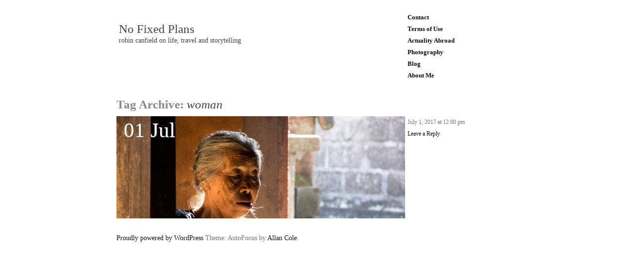

--- FILE ---
content_type: text/css
request_url: https://www.robincanfield.com/wp-content/themes/autofocus/style.css
body_size: 5016
content:
/*
Theme Name: AutoFocus
Theme URI: http://wordpress.org/extend/themes/autofocus
Description: An elegant, minimal theme designed for artists, photographers, and other creatives seeking a simple but beautiful way to showcase their talents online.
Author: Allan Cole
Author URI: http://allancole.com/wordpress/
Version: 1.1-wpcom
Tags: gray, white, light, one-column, two-columns, right-sidebar, fixed-width, custom-background, custom-header, custom-menu, editor-style, featured-images, rtl-language-support, translation-ready, lifestream, photoblogging, photography, portfolio, scrapbooking, clean, elegant, simple, sophisticated
License: GNU General Public License
License URI: license.txt
*/


/* =Reset
-------------------------------------------------------------- */

html, body, div, span, applet, object, iframe,
h1, h2, h3, h4, h5, h6, p, blockquote, pre,
a, abbr, acronym, address, big, cite, code, del, dfn, em, img, ins, kbd, q, s,
samp, small, strike, strong, sub, sup, tt, var, b, u, i, center, dl, dt, dd, ol, ul, li,
fieldset, form, label, legend, table, caption, tbody, tfoot, thead, tr, th, td,
article, aside, canvas, details, dialog, embed, figcaption, figure, footer, header,
hgroup, menu, nav, output, ruby, section, summary, time, mark, audio, video {
	border: 0;
	font-weight: inherit;
	font-style: inherit;
	font-family: inherit;
	line-height: 24px;
	margin: 0;
	padding: 0;
	text-rendering: optimizeLegibility;
	vertical-align: baseline;
}
article,
aside,
details,
dialog,
figcaption,
figure,
footer,
header,
hgroup,
menu,
nav,
section {
	display:block;
}
html {
	-webkit-text-size-adjust: 100%;
	-ms-text-size-adjust: 100%;
	overflow-y: scroll;
}


/* =Typography
-------------------------------------------------------------- */

body {
	background: #fff;
	color: #777;
	font-family: "Hoefler Text", "Baskerville old face", Garamond, "Times New Roman", serif;
	font-size: 17px;
}
a {
	color: #111;
	outline: none;
	text-decoration: none;
}
a img {
	border: none;
}
a:hover,
a:active,
a:focus {
	text-decoration: underline;
}
h1,
h2,
h3,
h4,
h5,
h6 {
	color: #444;
	font-weight: normal;
	margin: 0 0 24px;
}
h1,
h2 {
	line-height: 48px;
}
h1 {
	font-size: 45px;
}
h2 {
	font-size: 34px;
}
h3 {
	font-size: 23px;
}
h4 {
	font-size: 20px;
}
h5 {
	font-size: 17px;
}
h6 {
	font-size: 15px;
}
h1 img,
h2 img,
h3 img,
h4 img,
h5 img,
h6 img {
	margin: 0;
}
p {
	margin: 0 0 24px;
}
p img {
	display: block;
}
b,
strong,
dfn {
	font-weight: bold;
}
cite,
dfn,
em,
i {
	font-style: italic;
}
del,
s,
strike {
	color: #999;
	text-decoration: line-through;
}
ins {
	color: #444;
	font-weight: bold;
}
sub,
sup {
	line-height: 0;
	position: relative;
}
sup {
	bottom: 7px;
}
sub {
	top: 5px;
}
abbr,
acronym {
	border-bottom: 1px dotted #999;
}
address {
	font-style: italic;
	margin: 0 0 24px;
}
blockquote,
q {
	border-bottom: 1px solid #ccc;
	border-top: 1px solid #ccc;
	margin: 0 0 24px;
	padding: 23px 24px;
	quotes: none;
}
blockquote {
	font-size: 20px;
	font-style: italic;
}
q {
	border: none;
	display: inline-block;
	margin: 0;
	padding: 0 8px;
}
blockquote p:last-child {
	margin: 0;
}
blockquote:before,
blockquote:after,
q:before,
q:after {
	content: '';
	content: none;
}
ol,
ul {
	margin: 0 24px 24px 0;
	padding: 0 0 0 49px;
}
li ol,
li ul {
	margin: 0;
}
ul,
ul ul ul ul {
	list-style-type: disc;
}
ul ul {
	list-style-type: circle;
}
ul ul ul {
	list-style-type: square;
}
ol,
ol ol ol ol {
	list-style-type: decimal;
}
ol ol {
	list-style-type: upper-alpha;
}
ol ol ol {
	list-style-type: lower-roman;
}
dl {
	margin: 0 0 24px 0;
}
dt {
	font-weight: bold;
}
dd {
	margin: 0 0 24px 24px;
}
pre {
	margin: 0 0 24px;
	white-space: pre;
}
pre,
code,
tt {
	font-family: "Lucida Console", Monaco, monospace;
	font-size: 16px;
}
big {
	display: block;
	font-size: 20px;
	line-height: 48px;
	margin: 0 0 24px;
}
p big {
	display: inline;
	line-height: 0;
	margin: 0;
}
small {
	display: block;
	font-size: 14px;
	line-height: 24px;
	margin: 0 0 24px;
}
p small {
	display: inline;
	line-height: 0;
	margin: 0;
}
table {
	border-collapse: collapse;
	border-spacing: 0;
	margin-bottom: 24px;
	width: 100%;
}
th {
	font-weight: bold;
}
table,
td,
th {
	vertical-align: middle;
}
th,
td,
caption {
	padding: 0 12px 0 6px;
}
tbody tr:nth-child(even) td,
tbody tr.even td {
	background: #f8f8f8;
}
tfoot {
	font-style: italic;
}


/* =Layout
-------------------------------------------------------------- */

.showgrid {
	background: url( 'images/grid.png' ) repeat-y;
}
#container {
	display: block;
	margin: 0 auto;
	padding: 24px 0 0 0;
	width: 800px;
}
#container:after {
  content: "\0020";
  display: block;
  height: 0;
  clear: both;
  visibility: hidden;
  overflow: hidden;
}
#header-wrapper,
#header,
#access,
div.menu,
#content,
#sidebar,
#comments,
#footer {
	display: inline;
	float: left;
	position: relative;
}
#header-wrapper {
	width: 800px;
}
#header {
	padding: 24px 0 48px;
	width: 595px;
}
#access,
div.menu {
	margin: 0 0 24px;
	width: 205px;
}
#content {
	margin: 0 0 24px;
	width: 800px;
}
.page #content {
	margin: 0 15px 24px 0;
	width: 590px;
}
.attachment.page #content {
	margin: 0 0 24px;
	width: 800px;
}
#sidebar {
	overflow: hidden;
	width: 195px;
}
#footer {
	clear: both;
	margin: 0 0 24px;
	width: 800px;
}
hr {
	background: #eee;
	border: none;
	clear: both;
	color: #eee;
	float: none;
	height: 1px;
	margin: 0 0 23px;
	width: 100%;
}
hr.space {
	background: #fff;
	color: #fff;
	visibility: hidden;
}


/* =Header
-------------------------------------------------------------- */

#site-title,
#site-description {
	padding: 0 0 0 5px;
}
#site-title {
	font-size: 25px;
	line-height: 24px;
	margin-bottom: 0;
}
#site-title a {
	color: #444;
	display: inline-block;
}
#site-title a:hover {
	color: #888;
	text-decoration: none;
}
#site-description {
	font-size: 14px;
	line-height: 24px;
	margin-bottom: 0;
}


/* =Navigation Menu
-------------------------------------------------------------- */

#access,
div.menu {
	font-size: 13px;
}
#access ul,
div.menu ul {
	list-style: none;
	margin: 0;
	padding-left: 0;
}
#access li,
div.menu li {
	position: relative;
	width: 160px;
	word-wrap: break-word;
}
#access a,
div.menu a {
	font-weight: bold;
	display: block;
	padding: 0 5px;
	text-decoration: none;
}
#access a:hover,
div.menu a:hover {
	text-decoration: underline;
}
#access ul ul a:hover,
div.menu ul ul a:hover {
	text-decoration: none;
}
#access ul ul,
div.menu ul ul {
	background: #fafafa;
	border-bottom: 1px solid #e1e1e1;
	border-right: 1px solid #e1e1e1;
	display: none;
	float: left;
	position: absolute;
	padding: 3px;
	top: -3px;
	right: 160px;
	z-index: 99999;
	width: 160px;
}
#access ul ul ul,
div.menu ul ul ul {
	right: 100%;
	top: -3px;
}
#access ul ul a,
div.menu ul ul a {
	background: #fff;
	width: 150px;
	height: auto;
}
#access li:hover > a,
div.menu li:hover > a {
	text-decoration: underline;
}
#access ul ul :hover > a,
div.menu ul ul :hover > a {
	background: #fafafa;
	text-decoration: none;
}
#access ul ul a:hover,
div.menu ul ul a:hover  {
	background: #fafafa;
}
#access ul li:hover > ul,
div.menu ul li:hover > ul {
	display: block;
}
#access ul .current-menu-item > a,
#access ul .current-menu-ancestor > a,
div.menu ul .current_page_item > a,
div.menu ul .current_page_ancestor > a {
	text-decoration: underline;
}
#access ul ul .current-menu-item > a,
#access ul ul .current-menu-ancestor > a,
div.menu ul ul .current_page_item > a,
div.menu ul ul .current_page_ancestor > a {
	background: #f8f8f8;
	text-decoration: none;
}


/* =Content Navigation
-------------------------------------------------------------- */

#nav-above {
	position: fixed;
}
#nav-above a {
	display: block;
	color: #c7c7c7;
	padding: 0 20px;
}
#nav-above a:hover {
	color: #888;
	text-decoration: none;
}
#nav-above div {
	position: absolute;
	top: 144px;
	display: block;
	font-size: 70px;
	width: 100px;
}
#nav-above .nav-previous {
	left: -100px;
	text-align: right;
}
#nav-above .nav-next {
	right: -900px;
	text-align: left;
}
#nav-below {
	float: left;
	margin: 0 0 12px;
	width: 100%;
}
#nav-below h3 {
	color: #888;
	font-size: 25px;
	margin: 0 0 12px;
}
#nav-below .nav-previous,
#nav-below .nav-next {
	float: left;
	width: 400px;
}
#nav-below .nav-next {
	text-align: right;
}


/* =Content
-------------------------------------------------------------- */

.hentry {
	float: left;
	margin: 0 0 24px;
	width: 100%;
}
#post-thumbnail {
	background: url( 'images/loading-image.gif' ) no-repeat center;
	margin: 0 0 24px;
	position: relative;
}
#post-thumbnail img {
	display: block;
	margin: 0 auto;
}
#attachment-caption {
	font-style: italic;
	padding: 12px;
}
#attachment-caption p {
	margin: 0;
}
.entry-title {
	font-size: 50px;
	word-wrap: break-word;
}
#entry-content {
	float: left;
	margin: 0 15px 0 0;
	width: 590px;
}
#entry-content object,
#entry-content embed {
	margin: 0 0 24px;
}
.page #entry-content {
	margin: 0;
}
#entry-meta {
	font-size: 14px;
	float: left;
	width: 195px;
}
.entry-date {
	display: block;
	font-size: 50px;
	letter-spacing: -1px;
	line-height: 48px;
	margin: 0 0 24px;
}
.page-link,
.edit-link,
.search-results-form {
	clear: both;
	margin: 0 0 24px;
}
.search-results-form {
	height: 24px;
	width: 100%;
}
#s {
	border: 2px solid #f8f8f8;
	border-right: 2px solid #bbb;
	border-bottom: 2px solid #bbb;
	float: left;
	font-family: "Hoefler Text", "Baskerville old face", Garamond, "Times New Roman", serif;
	font-size: 18px;
	font-style: italic;
	margin: 0 5px 0 0;
	outline: none;
	padding: 0;
	height: 20px;
	width: 150px;
}
#searchsubmit {
	float: left;
	height: 24px;
}


/* =Index Featured Image Grid
-------------------------------------------------------------- */

#content .featured img {
	background: #f8f8f8;
	max-width: 800px;
}
.featured,
.archive .featured,
.search .featured {
	background: #f8f8f8;
	color: #444;
	display: inline;
	margin: 0 0 5px 0;
	position: relative;
	height: 307px;
	overflow: hidden;
	width: 800px;
}
.archive .featured,
.search .featured {
	margin: 0 5px 5px 0;
	width: 595px;
	height: 211px;
}
.sticky.featured {
	background: #e8e8e8;
	margin: 0 0 5px 0;
	width: 800px;
}
#content .sticky.featured img {
	background: #e8e8e8;
}
.featured-thumbnail {
	display: table-cell;
	height: 307px;
	overflow: hidden;
	text-align: center;
	vertical-align: middle;
	width: 800px;
}
.archive .featured-thumbnail,
.search .featured-thumbnail {
	height: 211px;
}
.featured-trigger {
	background: url( 'images/loading-image.gif' ) no-repeat center center;
	display: block;
	position: absolute;
	top: 0;
	left: 0;
	width: 100%;
	height: 100%;
}
.hide-trigger-background {
	background: #f8f8f8;
	position: absolute;
	height: 100%;
	width: 100%;
}
.sticky .hide-trigger-background {
	background: #e8e8e8;
}
.featured-trigger:hover {
	text-decoration: none;
}
.featured-date {
	color: #fff;
	font-size: 43px;
	line-height: 48px;
	position: absolute;
	top: 5px;
	left: 15px;
	text-shadow: #686868 1px 1px 1px;
	z-index: 1;
}
.no-featured-image {
	color: #c8c8c8;
	text-shadow: 1px 1px 1px #787878;
}
.no-featured-image + .featured-banner {
	filter: alpha( opacity=70 );
	opacity: 0.7;
	visibility: visible;
}
.featured-position-0,
.featured-position-10 {
	margin: 0 5px 5px 0;
	width: 595px;
}
.featured-position-1,
.featured-position-11 {
	width: 200px;
}
.featured-position-2,
.featured-position-12 {
	margin: 0 5px 5px 0;
	width: 445px;
}
.featured-position-3,
.featured-position-13 {
	width: 350px;
}
.featured-position-4,
.featured-position-14,
.featured-position-5,
.featured-position-15 {
	margin: 0 5px 5px 0;
	width: 295px;
}
.featured-position-6,
.featured-position-16 {
	width: 200px;
}
.featured-position-7,
.featured-position-17 {
	margin: 0 5px 5px 0;
	width: 195px;
}
.featured-position-8,
.featured-position-18 {
	margin: 0 5px 5px 0;
	width: 345px;
}
.featured-position-9,
.featured-position-19 {
	width: 250px;
}
.featured-banner {
	background: #fff;
	position: absolute;
	bottom: 0;
	left: 0;
	visibility: hidden;
	width: 100%;
	z-index: 2;
	zoom: 1;
	filter: alpha( opacity=0 );
	opacity: 0;
	-webkit-transition: all 0.6s ease;
	-moz-transition: all 0.6s ease;
	-o-transition: all 0.6s ease;
	transition: all 0.6s ease;
}
.featured-trigger:hover .featured-banner {
	visibility: visible;
	filter: alpha( opacity=70 );
	opacity: 0.7;
	-webkit-transition: all 0.3s ease;
	-moz-transition: all 0.3s ease;
	-o-transition: all 0.3s ease;
	transition: all 0.3s ease;
}
.featured-title,
.featured-excerpt {
	font-size: 14px;
	line-height: 24px;
	margin: 0;
	padding: 0 12px;
}
.featured-title {
	font-weight: bold;
	padding-top: 12px;
}
.featured-excerpt {
	padding-bottom: 12px;
}
.featured-excerpt p {
	margin: 0;
}


/* =Archive
-------------------------------------------------------------- */

.archive-title {
	color: #888;
	font-size: 25px;
	font-weight: bold;
	margin: 0;
}
.archive-title em {
	color: #444;
	font-weight: normal;
}
.entry-meta {
	display: inline;
	float: left;
	font-size: 12px;
	margin: 0 0 5px 0;
	height: 211px;
	width: 200px;
}
.comments-popup-link,
.archive-byline {
	display: block;
	clear: both;
}
.entry-meta a {
	text-decoration: none;
}
.entry-meta a:hover {
	color: #444;
}


/* =Images
-------------------------------------------------------------- */

.aligncenter { /* center aligned images */
	display: block;
	margin: 12px auto;
}
div.aligncenter { /* center aligned captions */
	margin: 0 auto 19px;
}
.aligncenter img { /* images within center aligned captions */
	display: block;
	margin: 0 auto;
}
.alignleft { /* left aligned images */
	display: block;
	float: left;
	margin: 12px 15px 12px 0;
}
div.alignleft { /* left aligned captions */
	margin: 12px 15px 7px 0;
}
.alignleft img { /* images within left aligned captions */
	display: block;
	margin: 0 auto;
}
.alignright { /* right aligned images */
	display: block;
	float: right;
	margin: 12px 0 12px 15px;
}
div.alignright { /* right aligned captions */
	margin: 12px 0 7px 15px;
}
.alignright img { /* images within right aligned captions */
	display: block;
	margin: 0 auto;
}
.alignnone { /* none aligned images */
	display: inline;
	margin: 0 0 -6px;
}
div.alignnone { /* none aligned captions */
	display: block;
	margin: 0 0 19px;
}
.alignnone img { /* images within none aligned captions */
	display: block;
	margin: 0 auto;
}
.wp-caption { /* default caption style */
	background: #f8f8f8;
	margin-bottom: 19px;
	max-width: 100%;
	padding-top: 5px;
}
.wp-caption-text { /* caption text */
	font-style: italic;
	margin-bottom: 0;
	text-align: center;
}
.size-auto,
.size-full,
.size-large,
.size-medium,
.size-thumbnail,
#content img,
#sidebar img {
	height: auto;
	max-width: 100%;
}
.wp-smiley {
	display: inline-block;
}
.gallery {
	float: left;
	margin-bottom: 0 !important;
	width: 100%;
}
.gallery-caption,
.wp-caption-text {
	font-family: "Times New Roman", Times, serif;
	font-size: 14px;
	padding: 0 5px;
}
.gallery-item {
	margin-bottom: 24px;
	margin-top: 0 !important;
}
div.gallery img {
	border: none !important;
}
div.gallery-columns-1 img {
	max-width: 590px !important;
}
div.gallery-columns-2 img {
	max-width: 290px !important;
}
div.gallery-columns-3 img {
	max-width: 190px !important;
}
div.gallery-columns-4 img {
	max-width: 140px !important;
}
div.gallery-columns-5 img {
	max-width: 110px !important;
}
div.gallery-columns-6 img {
	max-width: 90px !important;
}
div.gallery-columns-7 img {
	max-width: 75px !important;
}
div.gallery-columns-8 img {
	max-width: 65px !important;
}
div.gallery-columns-9 img {
	max-width: 56px !important;
}


/* =Sidebar
-------------------------------------------------------------- */

#sidebar {
	font-size: 14px;
	word-wrap: break-word;
}
#sidebar th,
#sidebar td,
#sidebar caption {
	padding: 0 6px;
}
#sidebar select {
	width: 100%;
}

/* =Widgets
-------------------------------------------------------------- */

.widget-area ul,
.widget-area li {
	list-style-type: none;
	margin: 0;
	padding: 0;
}
.widget-area .widget {
	display: inline;
	float: left;
	margin: 0 0 24px;
	width: 195px;
}
.widget_categories .children,
.widget_nav_menu .sub-menu,
.widget_pages .children {
	padding: 0 0 0 24px;
}
.widget #s {
	width: 100px;
}


/* =Comments
-------------------------------------------------------------- */

#comments {
	font-size: 14px;
	padding: 0 210px 0 0;
	width: 590px;
}
.page #comments {
	padding: 0;
}
.required {
	color: #ff0000;
}
#comments input,
#comments textarea {
	background: #f9f9f9;
	border: 1px solid #ccc;
	-moz-box-shadow: inset 1px 1px 3px rgba(0,0,0,0.1);
	-webkit-box-shadow: inset 1px 1px 3px rgba(0,0,0,0.1);
	box-shadow: inset 1px 1px 3px rgba(0,0,0,0.1);
	color: #333;
	font-family: "Hoefler Text", "Baskerville old face", Garamond, "Times New Roman", serif;
	font-size: 17px;
	height: 22px;
	margin: 0;
	padding: 0 2px;
}
#comments textarea {
	display: block;
}
#comments #author,
#comments #email,
#comments #url {
	display: block;
}
#comments textarea {
	padding: 10px;
	width: 570px;
	height: 218px;
}
#comments .form-allowed-tags {
	display: none;
}
#comments .form-submit input {
	-moz-box-shadow: 1px 1px 3px rgba(0,0,0,0.1);
	-webkit-box-shadow: 1px 1px 3px rgba(0,0,0,0.1);
	box-shadow: 1px 1px 3px rgba(0,0,0,0.1);
	color: #111;
	cursor: pointer;
	height: auto;
	padding: 12px;
}
#comments .form-submit input:hover {
	color: #000;
	-moz-box-shadow: 1px 1px 3px rgba(0,0,0,0.2);
	-webkit-box-shadow: 1px 1px 3px rgba(0,0,0,0.2);
	box-shadow: 1px 1px 3px rgba(0,0,0,0.2);
	border: 1px solid #bbb;
	background: #ededed;
}
#comments code {
	font-size: 12px;
}
#reply-title,
#comments-title {
	font-family: "Hoefler Text", "Baskerville old face", Garamond, "Times New Roman", serif;
	color: #888;
	font-size: 25px;
}
#comment-nav-above,
#comment-nav-below {
	float: left;
	height: 24px;
	margin: 0 0 24px;
	width: 100%;
}
.comment-nav-previous {
	float: left;
}
.comment-nav-next {
	float: right;
}
.commentlist {
	font-size: 15px;
}
ol.commentlist,
ol.commentlist li.comment,
ol.commentlist li.pingback {
	clear: both;
	list-style-type: none;
	margin: 0;
	padding: 0;
}
.commentlist img.avatar {
	display: block;
	float: left;
	margin: 0 15px 0 0;
}
.comment-reply-link {
	display: block;
	margin: 0 0 24px;
}
ol.commentlist li.bypostauthor div.comment,
ol.commentlist li.bypostauthor li.bypostauthor div.comment,
ol.commentlist li.bypostauthor li.bypostauthor li.bypostauthor div.comment {
	background: #f8f8f8;
	border-bottom: 1px solid #d8d8d8;
	border-top: 1px solid #e8e8e8;
	margin: 0 0 24px;
	padding: 23px;
}
ol.commentlist li.bypostauthor li div.comment,
ol.commentlist li.bypostauthor li.bypostauthor li div.comment {
	background: none;
	border: none;
	padding: 0;
}
.edit-comment-link a {
    display: block;
    width: 50px;
    float: right;
    text-align: right;
}
.comment-awaiting-moderation {
	font-size: 18px;
	line-height: 0;
}
li.comment ol,
li.comment ul {
	margin: 0 24px 24px 0;
}
li.comment li ol,
li.comment li ul {
	margin: 0 24px 0 0;
}
li.comment ul.children {
	margin-right: 0;
}
.nocomments {
	font-size: 17px;
}


/* =Footer
-------------------------------------------------------------- */

#footer {
	font-size: 14px;
}


/* =Assistive Text
-------------------------------------------------------------- */

.assistive-text,
.screen-reader-text {
	position: absolute !important;
	clip: rect(1px 1px 1px 1px); /* IE6, IE7 */
	clip: rect(1px, 1px, 1px, 1px);
}


/* =WordPress.com Widgets
-------------------------------------------------------------- */

.widget_akismet {
	margin: 0 0 22px;
}
.widget_akismet #akismetwrap #akismetstats {
	padding: 0 0 10px;
}
.widget_akismet #akismet1 {
	padding: 5px 0 0;
}
.widget_flickr #flickr_badge_wrapper {
	background: transparent;
	border: none;
}
.widget_flickr #flickr_badge_wrapper a:hover {
	text-decoration: underline !important;
}
.widget_flickr #flickr_badge_wrapper td {
	padding: 6px;
}
.widget_blog_subscription input {
	margin: 0;
}
.grofile { /* gravatar hovercards */
	padding: 0 !important;
}
.grav-grav img,
.grav-clone {
	border: none !important;
	display: block;
	margin: 0 auto !important;
}


/* =WordPress.com Shortcodes
-------------------------------------------------------------- */

.wpl-likebox {
	padding: 0;
}
.sharedaddy {
	margin: 0 0 24px;
	padding: 0;
}
.contact-form label {
	margin: 0 !important;
}
.contact-form input {
	margin: 0 0 24px !important;
}
.contact-form input {
	border: 1px #ccc solid;
	height: 22px;
	padding: 0 3px;
}
.contact-form textarea {
	border: 1px solid #ccc;
	height: 232px !important;
	padding: 3px;
	margin: 0 0 16px !important;
}
.contact-submit input {
	padding: 5px;
	height: 36px;
	width: 100px;
	cursor: pointer;
}
.contact-submit input:hover {
	background: #e8e8e8;
	border: 1px solid #c8c8c8;
}
span.db-wrapper {
	margin: 0 0 4px;
}
div.syntaxhighlighter {
	margin: 0 0 24px !important;
}
.syntaxhighlighter .content,
.syntaxhighlighter .number {
	padding: 5px 0 4px !important;
}
div.pds-box {
	margin: 0 0 29px !important;
}
.embed-youtube {
	margin: 0 0 16px !important;
	padding: 0 !important;
}
.video-player,
.embed-vimeo {
	margin: 0 0 24px !important;
	padding: 0 !important;
}


/* =IE9, IE8, and IE7 Typography Adjustments
-------------------------------------------------------------- */

#ie9 body,
#ie8 body,
#ie7 body,
#ie9 #s,
#ie8 #s,
#ie7 #s,
#ie9 #comments input,
#ie9 #comments textarea,
#ie8 #comments input,
#ie8 #comments textarea,
#ie7 #comments input,
#ie7 #comments textarea,
#ie9 #reply-title,
#ie9 #comments-title,
#ie8 #reply-title,
#ie8 #comments-title,
#ie7 #reply-title,
#ie7 #comments-title {
	font-family: Garamond, Baskerville, "Baskerville Old Face", "Hoefler Text", "Times New Roman", serif;
}
#ie9 #flickr_badge_wrapper img,
#ie8 #flickr_badge_wrapper img  {
	width: 100%;
}


/* =IE7
-------------------------------------------------------------- */

#ie7 #access,
#ie7 div.menu,
#ie7 #footer {
	padding: 0 0 24px;
}
#ie7 #access a,
#ie7 div.menu a {
	height: 24px;
}
#ie7 .featured-trigger:hover .featured-date,
#ie7 .featured-trigger:hover .featured-banner {
	cursor: pointer;
}
#ie7 #nav-above {
	position: relative;
}
#ie7 #nav-above .nav-next {
	right: -100px;
}
#ie7 #nav-above div a {
	line-height: 36px;
}
#ie7 .featured-thumbnail {
	text-align: left;
}

--- FILE ---
content_type: text/css
request_url: https://www.robincanfield.com/wp-content/themes/autofocus/print.css
body_size: -91
content:
/*
Theme Name: AutoFocus
Description: Sensible print styles
*/

a {
	text-decoration: none;
}
#access,
div.menu,
#nav-above,
#nav-below,
.edit-link,
.edit-comment-link,
.nocomments,
.assistive-text,
#comment-nav-above,
#comment-nav-below,
#respond {
	display: none;
}